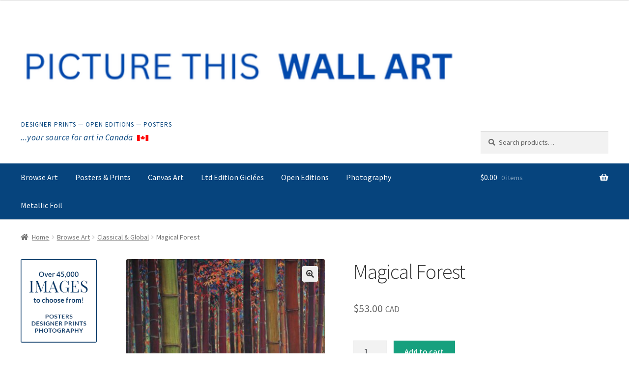

--- FILE ---
content_type: text/html; charset=utf-8
request_url: https://www.google.com/recaptcha/enterprise/anchor?ar=1&k=6Le8430cAAAAAPgNHWMUFszM2s4eLyuwxY2aPalA&co=aHR0cHM6Ly9rZWFwLmFwcDo0NDM.&hl=en&v=N67nZn4AqZkNcbeMu4prBgzg&size=invisible&anchor-ms=20000&execute-ms=30000&cb=pla5o0pctu57
body_size: 48825
content:
<!DOCTYPE HTML><html dir="ltr" lang="en"><head><meta http-equiv="Content-Type" content="text/html; charset=UTF-8">
<meta http-equiv="X-UA-Compatible" content="IE=edge">
<title>reCAPTCHA</title>
<style type="text/css">
/* cyrillic-ext */
@font-face {
  font-family: 'Roboto';
  font-style: normal;
  font-weight: 400;
  font-stretch: 100%;
  src: url(//fonts.gstatic.com/s/roboto/v48/KFO7CnqEu92Fr1ME7kSn66aGLdTylUAMa3GUBHMdazTgWw.woff2) format('woff2');
  unicode-range: U+0460-052F, U+1C80-1C8A, U+20B4, U+2DE0-2DFF, U+A640-A69F, U+FE2E-FE2F;
}
/* cyrillic */
@font-face {
  font-family: 'Roboto';
  font-style: normal;
  font-weight: 400;
  font-stretch: 100%;
  src: url(//fonts.gstatic.com/s/roboto/v48/KFO7CnqEu92Fr1ME7kSn66aGLdTylUAMa3iUBHMdazTgWw.woff2) format('woff2');
  unicode-range: U+0301, U+0400-045F, U+0490-0491, U+04B0-04B1, U+2116;
}
/* greek-ext */
@font-face {
  font-family: 'Roboto';
  font-style: normal;
  font-weight: 400;
  font-stretch: 100%;
  src: url(//fonts.gstatic.com/s/roboto/v48/KFO7CnqEu92Fr1ME7kSn66aGLdTylUAMa3CUBHMdazTgWw.woff2) format('woff2');
  unicode-range: U+1F00-1FFF;
}
/* greek */
@font-face {
  font-family: 'Roboto';
  font-style: normal;
  font-weight: 400;
  font-stretch: 100%;
  src: url(//fonts.gstatic.com/s/roboto/v48/KFO7CnqEu92Fr1ME7kSn66aGLdTylUAMa3-UBHMdazTgWw.woff2) format('woff2');
  unicode-range: U+0370-0377, U+037A-037F, U+0384-038A, U+038C, U+038E-03A1, U+03A3-03FF;
}
/* math */
@font-face {
  font-family: 'Roboto';
  font-style: normal;
  font-weight: 400;
  font-stretch: 100%;
  src: url(//fonts.gstatic.com/s/roboto/v48/KFO7CnqEu92Fr1ME7kSn66aGLdTylUAMawCUBHMdazTgWw.woff2) format('woff2');
  unicode-range: U+0302-0303, U+0305, U+0307-0308, U+0310, U+0312, U+0315, U+031A, U+0326-0327, U+032C, U+032F-0330, U+0332-0333, U+0338, U+033A, U+0346, U+034D, U+0391-03A1, U+03A3-03A9, U+03B1-03C9, U+03D1, U+03D5-03D6, U+03F0-03F1, U+03F4-03F5, U+2016-2017, U+2034-2038, U+203C, U+2040, U+2043, U+2047, U+2050, U+2057, U+205F, U+2070-2071, U+2074-208E, U+2090-209C, U+20D0-20DC, U+20E1, U+20E5-20EF, U+2100-2112, U+2114-2115, U+2117-2121, U+2123-214F, U+2190, U+2192, U+2194-21AE, U+21B0-21E5, U+21F1-21F2, U+21F4-2211, U+2213-2214, U+2216-22FF, U+2308-230B, U+2310, U+2319, U+231C-2321, U+2336-237A, U+237C, U+2395, U+239B-23B7, U+23D0, U+23DC-23E1, U+2474-2475, U+25AF, U+25B3, U+25B7, U+25BD, U+25C1, U+25CA, U+25CC, U+25FB, U+266D-266F, U+27C0-27FF, U+2900-2AFF, U+2B0E-2B11, U+2B30-2B4C, U+2BFE, U+3030, U+FF5B, U+FF5D, U+1D400-1D7FF, U+1EE00-1EEFF;
}
/* symbols */
@font-face {
  font-family: 'Roboto';
  font-style: normal;
  font-weight: 400;
  font-stretch: 100%;
  src: url(//fonts.gstatic.com/s/roboto/v48/KFO7CnqEu92Fr1ME7kSn66aGLdTylUAMaxKUBHMdazTgWw.woff2) format('woff2');
  unicode-range: U+0001-000C, U+000E-001F, U+007F-009F, U+20DD-20E0, U+20E2-20E4, U+2150-218F, U+2190, U+2192, U+2194-2199, U+21AF, U+21E6-21F0, U+21F3, U+2218-2219, U+2299, U+22C4-22C6, U+2300-243F, U+2440-244A, U+2460-24FF, U+25A0-27BF, U+2800-28FF, U+2921-2922, U+2981, U+29BF, U+29EB, U+2B00-2BFF, U+4DC0-4DFF, U+FFF9-FFFB, U+10140-1018E, U+10190-1019C, U+101A0, U+101D0-101FD, U+102E0-102FB, U+10E60-10E7E, U+1D2C0-1D2D3, U+1D2E0-1D37F, U+1F000-1F0FF, U+1F100-1F1AD, U+1F1E6-1F1FF, U+1F30D-1F30F, U+1F315, U+1F31C, U+1F31E, U+1F320-1F32C, U+1F336, U+1F378, U+1F37D, U+1F382, U+1F393-1F39F, U+1F3A7-1F3A8, U+1F3AC-1F3AF, U+1F3C2, U+1F3C4-1F3C6, U+1F3CA-1F3CE, U+1F3D4-1F3E0, U+1F3ED, U+1F3F1-1F3F3, U+1F3F5-1F3F7, U+1F408, U+1F415, U+1F41F, U+1F426, U+1F43F, U+1F441-1F442, U+1F444, U+1F446-1F449, U+1F44C-1F44E, U+1F453, U+1F46A, U+1F47D, U+1F4A3, U+1F4B0, U+1F4B3, U+1F4B9, U+1F4BB, U+1F4BF, U+1F4C8-1F4CB, U+1F4D6, U+1F4DA, U+1F4DF, U+1F4E3-1F4E6, U+1F4EA-1F4ED, U+1F4F7, U+1F4F9-1F4FB, U+1F4FD-1F4FE, U+1F503, U+1F507-1F50B, U+1F50D, U+1F512-1F513, U+1F53E-1F54A, U+1F54F-1F5FA, U+1F610, U+1F650-1F67F, U+1F687, U+1F68D, U+1F691, U+1F694, U+1F698, U+1F6AD, U+1F6B2, U+1F6B9-1F6BA, U+1F6BC, U+1F6C6-1F6CF, U+1F6D3-1F6D7, U+1F6E0-1F6EA, U+1F6F0-1F6F3, U+1F6F7-1F6FC, U+1F700-1F7FF, U+1F800-1F80B, U+1F810-1F847, U+1F850-1F859, U+1F860-1F887, U+1F890-1F8AD, U+1F8B0-1F8BB, U+1F8C0-1F8C1, U+1F900-1F90B, U+1F93B, U+1F946, U+1F984, U+1F996, U+1F9E9, U+1FA00-1FA6F, U+1FA70-1FA7C, U+1FA80-1FA89, U+1FA8F-1FAC6, U+1FACE-1FADC, U+1FADF-1FAE9, U+1FAF0-1FAF8, U+1FB00-1FBFF;
}
/* vietnamese */
@font-face {
  font-family: 'Roboto';
  font-style: normal;
  font-weight: 400;
  font-stretch: 100%;
  src: url(//fonts.gstatic.com/s/roboto/v48/KFO7CnqEu92Fr1ME7kSn66aGLdTylUAMa3OUBHMdazTgWw.woff2) format('woff2');
  unicode-range: U+0102-0103, U+0110-0111, U+0128-0129, U+0168-0169, U+01A0-01A1, U+01AF-01B0, U+0300-0301, U+0303-0304, U+0308-0309, U+0323, U+0329, U+1EA0-1EF9, U+20AB;
}
/* latin-ext */
@font-face {
  font-family: 'Roboto';
  font-style: normal;
  font-weight: 400;
  font-stretch: 100%;
  src: url(//fonts.gstatic.com/s/roboto/v48/KFO7CnqEu92Fr1ME7kSn66aGLdTylUAMa3KUBHMdazTgWw.woff2) format('woff2');
  unicode-range: U+0100-02BA, U+02BD-02C5, U+02C7-02CC, U+02CE-02D7, U+02DD-02FF, U+0304, U+0308, U+0329, U+1D00-1DBF, U+1E00-1E9F, U+1EF2-1EFF, U+2020, U+20A0-20AB, U+20AD-20C0, U+2113, U+2C60-2C7F, U+A720-A7FF;
}
/* latin */
@font-face {
  font-family: 'Roboto';
  font-style: normal;
  font-weight: 400;
  font-stretch: 100%;
  src: url(//fonts.gstatic.com/s/roboto/v48/KFO7CnqEu92Fr1ME7kSn66aGLdTylUAMa3yUBHMdazQ.woff2) format('woff2');
  unicode-range: U+0000-00FF, U+0131, U+0152-0153, U+02BB-02BC, U+02C6, U+02DA, U+02DC, U+0304, U+0308, U+0329, U+2000-206F, U+20AC, U+2122, U+2191, U+2193, U+2212, U+2215, U+FEFF, U+FFFD;
}
/* cyrillic-ext */
@font-face {
  font-family: 'Roboto';
  font-style: normal;
  font-weight: 500;
  font-stretch: 100%;
  src: url(//fonts.gstatic.com/s/roboto/v48/KFO7CnqEu92Fr1ME7kSn66aGLdTylUAMa3GUBHMdazTgWw.woff2) format('woff2');
  unicode-range: U+0460-052F, U+1C80-1C8A, U+20B4, U+2DE0-2DFF, U+A640-A69F, U+FE2E-FE2F;
}
/* cyrillic */
@font-face {
  font-family: 'Roboto';
  font-style: normal;
  font-weight: 500;
  font-stretch: 100%;
  src: url(//fonts.gstatic.com/s/roboto/v48/KFO7CnqEu92Fr1ME7kSn66aGLdTylUAMa3iUBHMdazTgWw.woff2) format('woff2');
  unicode-range: U+0301, U+0400-045F, U+0490-0491, U+04B0-04B1, U+2116;
}
/* greek-ext */
@font-face {
  font-family: 'Roboto';
  font-style: normal;
  font-weight: 500;
  font-stretch: 100%;
  src: url(//fonts.gstatic.com/s/roboto/v48/KFO7CnqEu92Fr1ME7kSn66aGLdTylUAMa3CUBHMdazTgWw.woff2) format('woff2');
  unicode-range: U+1F00-1FFF;
}
/* greek */
@font-face {
  font-family: 'Roboto';
  font-style: normal;
  font-weight: 500;
  font-stretch: 100%;
  src: url(//fonts.gstatic.com/s/roboto/v48/KFO7CnqEu92Fr1ME7kSn66aGLdTylUAMa3-UBHMdazTgWw.woff2) format('woff2');
  unicode-range: U+0370-0377, U+037A-037F, U+0384-038A, U+038C, U+038E-03A1, U+03A3-03FF;
}
/* math */
@font-face {
  font-family: 'Roboto';
  font-style: normal;
  font-weight: 500;
  font-stretch: 100%;
  src: url(//fonts.gstatic.com/s/roboto/v48/KFO7CnqEu92Fr1ME7kSn66aGLdTylUAMawCUBHMdazTgWw.woff2) format('woff2');
  unicode-range: U+0302-0303, U+0305, U+0307-0308, U+0310, U+0312, U+0315, U+031A, U+0326-0327, U+032C, U+032F-0330, U+0332-0333, U+0338, U+033A, U+0346, U+034D, U+0391-03A1, U+03A3-03A9, U+03B1-03C9, U+03D1, U+03D5-03D6, U+03F0-03F1, U+03F4-03F5, U+2016-2017, U+2034-2038, U+203C, U+2040, U+2043, U+2047, U+2050, U+2057, U+205F, U+2070-2071, U+2074-208E, U+2090-209C, U+20D0-20DC, U+20E1, U+20E5-20EF, U+2100-2112, U+2114-2115, U+2117-2121, U+2123-214F, U+2190, U+2192, U+2194-21AE, U+21B0-21E5, U+21F1-21F2, U+21F4-2211, U+2213-2214, U+2216-22FF, U+2308-230B, U+2310, U+2319, U+231C-2321, U+2336-237A, U+237C, U+2395, U+239B-23B7, U+23D0, U+23DC-23E1, U+2474-2475, U+25AF, U+25B3, U+25B7, U+25BD, U+25C1, U+25CA, U+25CC, U+25FB, U+266D-266F, U+27C0-27FF, U+2900-2AFF, U+2B0E-2B11, U+2B30-2B4C, U+2BFE, U+3030, U+FF5B, U+FF5D, U+1D400-1D7FF, U+1EE00-1EEFF;
}
/* symbols */
@font-face {
  font-family: 'Roboto';
  font-style: normal;
  font-weight: 500;
  font-stretch: 100%;
  src: url(//fonts.gstatic.com/s/roboto/v48/KFO7CnqEu92Fr1ME7kSn66aGLdTylUAMaxKUBHMdazTgWw.woff2) format('woff2');
  unicode-range: U+0001-000C, U+000E-001F, U+007F-009F, U+20DD-20E0, U+20E2-20E4, U+2150-218F, U+2190, U+2192, U+2194-2199, U+21AF, U+21E6-21F0, U+21F3, U+2218-2219, U+2299, U+22C4-22C6, U+2300-243F, U+2440-244A, U+2460-24FF, U+25A0-27BF, U+2800-28FF, U+2921-2922, U+2981, U+29BF, U+29EB, U+2B00-2BFF, U+4DC0-4DFF, U+FFF9-FFFB, U+10140-1018E, U+10190-1019C, U+101A0, U+101D0-101FD, U+102E0-102FB, U+10E60-10E7E, U+1D2C0-1D2D3, U+1D2E0-1D37F, U+1F000-1F0FF, U+1F100-1F1AD, U+1F1E6-1F1FF, U+1F30D-1F30F, U+1F315, U+1F31C, U+1F31E, U+1F320-1F32C, U+1F336, U+1F378, U+1F37D, U+1F382, U+1F393-1F39F, U+1F3A7-1F3A8, U+1F3AC-1F3AF, U+1F3C2, U+1F3C4-1F3C6, U+1F3CA-1F3CE, U+1F3D4-1F3E0, U+1F3ED, U+1F3F1-1F3F3, U+1F3F5-1F3F7, U+1F408, U+1F415, U+1F41F, U+1F426, U+1F43F, U+1F441-1F442, U+1F444, U+1F446-1F449, U+1F44C-1F44E, U+1F453, U+1F46A, U+1F47D, U+1F4A3, U+1F4B0, U+1F4B3, U+1F4B9, U+1F4BB, U+1F4BF, U+1F4C8-1F4CB, U+1F4D6, U+1F4DA, U+1F4DF, U+1F4E3-1F4E6, U+1F4EA-1F4ED, U+1F4F7, U+1F4F9-1F4FB, U+1F4FD-1F4FE, U+1F503, U+1F507-1F50B, U+1F50D, U+1F512-1F513, U+1F53E-1F54A, U+1F54F-1F5FA, U+1F610, U+1F650-1F67F, U+1F687, U+1F68D, U+1F691, U+1F694, U+1F698, U+1F6AD, U+1F6B2, U+1F6B9-1F6BA, U+1F6BC, U+1F6C6-1F6CF, U+1F6D3-1F6D7, U+1F6E0-1F6EA, U+1F6F0-1F6F3, U+1F6F7-1F6FC, U+1F700-1F7FF, U+1F800-1F80B, U+1F810-1F847, U+1F850-1F859, U+1F860-1F887, U+1F890-1F8AD, U+1F8B0-1F8BB, U+1F8C0-1F8C1, U+1F900-1F90B, U+1F93B, U+1F946, U+1F984, U+1F996, U+1F9E9, U+1FA00-1FA6F, U+1FA70-1FA7C, U+1FA80-1FA89, U+1FA8F-1FAC6, U+1FACE-1FADC, U+1FADF-1FAE9, U+1FAF0-1FAF8, U+1FB00-1FBFF;
}
/* vietnamese */
@font-face {
  font-family: 'Roboto';
  font-style: normal;
  font-weight: 500;
  font-stretch: 100%;
  src: url(//fonts.gstatic.com/s/roboto/v48/KFO7CnqEu92Fr1ME7kSn66aGLdTylUAMa3OUBHMdazTgWw.woff2) format('woff2');
  unicode-range: U+0102-0103, U+0110-0111, U+0128-0129, U+0168-0169, U+01A0-01A1, U+01AF-01B0, U+0300-0301, U+0303-0304, U+0308-0309, U+0323, U+0329, U+1EA0-1EF9, U+20AB;
}
/* latin-ext */
@font-face {
  font-family: 'Roboto';
  font-style: normal;
  font-weight: 500;
  font-stretch: 100%;
  src: url(//fonts.gstatic.com/s/roboto/v48/KFO7CnqEu92Fr1ME7kSn66aGLdTylUAMa3KUBHMdazTgWw.woff2) format('woff2');
  unicode-range: U+0100-02BA, U+02BD-02C5, U+02C7-02CC, U+02CE-02D7, U+02DD-02FF, U+0304, U+0308, U+0329, U+1D00-1DBF, U+1E00-1E9F, U+1EF2-1EFF, U+2020, U+20A0-20AB, U+20AD-20C0, U+2113, U+2C60-2C7F, U+A720-A7FF;
}
/* latin */
@font-face {
  font-family: 'Roboto';
  font-style: normal;
  font-weight: 500;
  font-stretch: 100%;
  src: url(//fonts.gstatic.com/s/roboto/v48/KFO7CnqEu92Fr1ME7kSn66aGLdTylUAMa3yUBHMdazQ.woff2) format('woff2');
  unicode-range: U+0000-00FF, U+0131, U+0152-0153, U+02BB-02BC, U+02C6, U+02DA, U+02DC, U+0304, U+0308, U+0329, U+2000-206F, U+20AC, U+2122, U+2191, U+2193, U+2212, U+2215, U+FEFF, U+FFFD;
}
/* cyrillic-ext */
@font-face {
  font-family: 'Roboto';
  font-style: normal;
  font-weight: 900;
  font-stretch: 100%;
  src: url(//fonts.gstatic.com/s/roboto/v48/KFO7CnqEu92Fr1ME7kSn66aGLdTylUAMa3GUBHMdazTgWw.woff2) format('woff2');
  unicode-range: U+0460-052F, U+1C80-1C8A, U+20B4, U+2DE0-2DFF, U+A640-A69F, U+FE2E-FE2F;
}
/* cyrillic */
@font-face {
  font-family: 'Roboto';
  font-style: normal;
  font-weight: 900;
  font-stretch: 100%;
  src: url(//fonts.gstatic.com/s/roboto/v48/KFO7CnqEu92Fr1ME7kSn66aGLdTylUAMa3iUBHMdazTgWw.woff2) format('woff2');
  unicode-range: U+0301, U+0400-045F, U+0490-0491, U+04B0-04B1, U+2116;
}
/* greek-ext */
@font-face {
  font-family: 'Roboto';
  font-style: normal;
  font-weight: 900;
  font-stretch: 100%;
  src: url(//fonts.gstatic.com/s/roboto/v48/KFO7CnqEu92Fr1ME7kSn66aGLdTylUAMa3CUBHMdazTgWw.woff2) format('woff2');
  unicode-range: U+1F00-1FFF;
}
/* greek */
@font-face {
  font-family: 'Roboto';
  font-style: normal;
  font-weight: 900;
  font-stretch: 100%;
  src: url(//fonts.gstatic.com/s/roboto/v48/KFO7CnqEu92Fr1ME7kSn66aGLdTylUAMa3-UBHMdazTgWw.woff2) format('woff2');
  unicode-range: U+0370-0377, U+037A-037F, U+0384-038A, U+038C, U+038E-03A1, U+03A3-03FF;
}
/* math */
@font-face {
  font-family: 'Roboto';
  font-style: normal;
  font-weight: 900;
  font-stretch: 100%;
  src: url(//fonts.gstatic.com/s/roboto/v48/KFO7CnqEu92Fr1ME7kSn66aGLdTylUAMawCUBHMdazTgWw.woff2) format('woff2');
  unicode-range: U+0302-0303, U+0305, U+0307-0308, U+0310, U+0312, U+0315, U+031A, U+0326-0327, U+032C, U+032F-0330, U+0332-0333, U+0338, U+033A, U+0346, U+034D, U+0391-03A1, U+03A3-03A9, U+03B1-03C9, U+03D1, U+03D5-03D6, U+03F0-03F1, U+03F4-03F5, U+2016-2017, U+2034-2038, U+203C, U+2040, U+2043, U+2047, U+2050, U+2057, U+205F, U+2070-2071, U+2074-208E, U+2090-209C, U+20D0-20DC, U+20E1, U+20E5-20EF, U+2100-2112, U+2114-2115, U+2117-2121, U+2123-214F, U+2190, U+2192, U+2194-21AE, U+21B0-21E5, U+21F1-21F2, U+21F4-2211, U+2213-2214, U+2216-22FF, U+2308-230B, U+2310, U+2319, U+231C-2321, U+2336-237A, U+237C, U+2395, U+239B-23B7, U+23D0, U+23DC-23E1, U+2474-2475, U+25AF, U+25B3, U+25B7, U+25BD, U+25C1, U+25CA, U+25CC, U+25FB, U+266D-266F, U+27C0-27FF, U+2900-2AFF, U+2B0E-2B11, U+2B30-2B4C, U+2BFE, U+3030, U+FF5B, U+FF5D, U+1D400-1D7FF, U+1EE00-1EEFF;
}
/* symbols */
@font-face {
  font-family: 'Roboto';
  font-style: normal;
  font-weight: 900;
  font-stretch: 100%;
  src: url(//fonts.gstatic.com/s/roboto/v48/KFO7CnqEu92Fr1ME7kSn66aGLdTylUAMaxKUBHMdazTgWw.woff2) format('woff2');
  unicode-range: U+0001-000C, U+000E-001F, U+007F-009F, U+20DD-20E0, U+20E2-20E4, U+2150-218F, U+2190, U+2192, U+2194-2199, U+21AF, U+21E6-21F0, U+21F3, U+2218-2219, U+2299, U+22C4-22C6, U+2300-243F, U+2440-244A, U+2460-24FF, U+25A0-27BF, U+2800-28FF, U+2921-2922, U+2981, U+29BF, U+29EB, U+2B00-2BFF, U+4DC0-4DFF, U+FFF9-FFFB, U+10140-1018E, U+10190-1019C, U+101A0, U+101D0-101FD, U+102E0-102FB, U+10E60-10E7E, U+1D2C0-1D2D3, U+1D2E0-1D37F, U+1F000-1F0FF, U+1F100-1F1AD, U+1F1E6-1F1FF, U+1F30D-1F30F, U+1F315, U+1F31C, U+1F31E, U+1F320-1F32C, U+1F336, U+1F378, U+1F37D, U+1F382, U+1F393-1F39F, U+1F3A7-1F3A8, U+1F3AC-1F3AF, U+1F3C2, U+1F3C4-1F3C6, U+1F3CA-1F3CE, U+1F3D4-1F3E0, U+1F3ED, U+1F3F1-1F3F3, U+1F3F5-1F3F7, U+1F408, U+1F415, U+1F41F, U+1F426, U+1F43F, U+1F441-1F442, U+1F444, U+1F446-1F449, U+1F44C-1F44E, U+1F453, U+1F46A, U+1F47D, U+1F4A3, U+1F4B0, U+1F4B3, U+1F4B9, U+1F4BB, U+1F4BF, U+1F4C8-1F4CB, U+1F4D6, U+1F4DA, U+1F4DF, U+1F4E3-1F4E6, U+1F4EA-1F4ED, U+1F4F7, U+1F4F9-1F4FB, U+1F4FD-1F4FE, U+1F503, U+1F507-1F50B, U+1F50D, U+1F512-1F513, U+1F53E-1F54A, U+1F54F-1F5FA, U+1F610, U+1F650-1F67F, U+1F687, U+1F68D, U+1F691, U+1F694, U+1F698, U+1F6AD, U+1F6B2, U+1F6B9-1F6BA, U+1F6BC, U+1F6C6-1F6CF, U+1F6D3-1F6D7, U+1F6E0-1F6EA, U+1F6F0-1F6F3, U+1F6F7-1F6FC, U+1F700-1F7FF, U+1F800-1F80B, U+1F810-1F847, U+1F850-1F859, U+1F860-1F887, U+1F890-1F8AD, U+1F8B0-1F8BB, U+1F8C0-1F8C1, U+1F900-1F90B, U+1F93B, U+1F946, U+1F984, U+1F996, U+1F9E9, U+1FA00-1FA6F, U+1FA70-1FA7C, U+1FA80-1FA89, U+1FA8F-1FAC6, U+1FACE-1FADC, U+1FADF-1FAE9, U+1FAF0-1FAF8, U+1FB00-1FBFF;
}
/* vietnamese */
@font-face {
  font-family: 'Roboto';
  font-style: normal;
  font-weight: 900;
  font-stretch: 100%;
  src: url(//fonts.gstatic.com/s/roboto/v48/KFO7CnqEu92Fr1ME7kSn66aGLdTylUAMa3OUBHMdazTgWw.woff2) format('woff2');
  unicode-range: U+0102-0103, U+0110-0111, U+0128-0129, U+0168-0169, U+01A0-01A1, U+01AF-01B0, U+0300-0301, U+0303-0304, U+0308-0309, U+0323, U+0329, U+1EA0-1EF9, U+20AB;
}
/* latin-ext */
@font-face {
  font-family: 'Roboto';
  font-style: normal;
  font-weight: 900;
  font-stretch: 100%;
  src: url(//fonts.gstatic.com/s/roboto/v48/KFO7CnqEu92Fr1ME7kSn66aGLdTylUAMa3KUBHMdazTgWw.woff2) format('woff2');
  unicode-range: U+0100-02BA, U+02BD-02C5, U+02C7-02CC, U+02CE-02D7, U+02DD-02FF, U+0304, U+0308, U+0329, U+1D00-1DBF, U+1E00-1E9F, U+1EF2-1EFF, U+2020, U+20A0-20AB, U+20AD-20C0, U+2113, U+2C60-2C7F, U+A720-A7FF;
}
/* latin */
@font-face {
  font-family: 'Roboto';
  font-style: normal;
  font-weight: 900;
  font-stretch: 100%;
  src: url(//fonts.gstatic.com/s/roboto/v48/KFO7CnqEu92Fr1ME7kSn66aGLdTylUAMa3yUBHMdazQ.woff2) format('woff2');
  unicode-range: U+0000-00FF, U+0131, U+0152-0153, U+02BB-02BC, U+02C6, U+02DA, U+02DC, U+0304, U+0308, U+0329, U+2000-206F, U+20AC, U+2122, U+2191, U+2193, U+2212, U+2215, U+FEFF, U+FFFD;
}

</style>
<link rel="stylesheet" type="text/css" href="https://www.gstatic.com/recaptcha/releases/N67nZn4AqZkNcbeMu4prBgzg/styles__ltr.css">
<script nonce="hii2ZXJ8CqVCPqCCWA2yHw" type="text/javascript">window['__recaptcha_api'] = 'https://www.google.com/recaptcha/enterprise/';</script>
<script type="text/javascript" src="https://www.gstatic.com/recaptcha/releases/N67nZn4AqZkNcbeMu4prBgzg/recaptcha__en.js" nonce="hii2ZXJ8CqVCPqCCWA2yHw">
      
    </script></head>
<body><div id="rc-anchor-alert" class="rc-anchor-alert"></div>
<input type="hidden" id="recaptcha-token" value="[base64]">
<script type="text/javascript" nonce="hii2ZXJ8CqVCPqCCWA2yHw">
      recaptcha.anchor.Main.init("[\x22ainput\x22,[\x22bgdata\x22,\x22\x22,\[base64]/[base64]/MjU1Ong/[base64]/[base64]/[base64]/[base64]/[base64]/[base64]/[base64]/[base64]/[base64]/[base64]/[base64]/[base64]/[base64]/[base64]/[base64]\\u003d\x22,\[base64]\\u003d\x22,\x22YMOcQcOYwq5ISAvDjMKNOMOMFsO/wpHDvMK0wqLDqmPCqFwFMsOSc33DtsKSwr0UwoDCp8K0wrnCtzIBw5gQwpXCglrDixRFByd5LcOOw4jDmsOtGcKBR8OmVMOeShhAUT5DH8K9wpRRXCjDocKawrjCtkAlw7fComhINMKsdCzDicKQw7LDrsO8WTxzD8KAT1HCqQMVw5LCgcKDIMOQw4zDoQ/CugzDr2LDgh7Cu8OMw4fDpcKuw7w9wr7Dh0DDs8KmLj5hw6MOwrzDlsO0wq3Ct8OcwpVowr/DsMK/J27Cl3/Cm2xSD8O9ZMOaBWxeCRbDm1Ipw6c9wpbDp1YCwqkhw4tqIxPDrsKhwrvDs8OQQ8OfEcOKfn/Dvk7ClkTCisKRJEPCt8KGHxQHwoXCs2fClcK1wpPDoQjCkiwQwqxARMO7VEkxwr0sIyrCusKxw79tw6MxYiHDlWJ4wpwPwojDtGXDgMKSw4ZdDQ7DtzbCgcKIEMKXw7BMw7kVH8Otw6XCil/DjwLDocOodMOeREjDsgcmGcORJwAWw5bCqsOxXjXDrcKew6B6XCLDk8KZw6DDi8Oyw65MEm3CuxfCiMKMLCFALcOdA8K0w63CksKsFnIJwp0Jw7/[base64]/DqcOqw6DCniZgw4onw4HCkMOoworCkXVbRyTDiFbDgsK4OsKEDgtdNCgkbMK8wrpvwqXCqU4Pw5dbwpZ3LERdw6owFSfCjHzDlRFjwqlbw5rCpsK7dcKHHRoUwojCo8OUEztqwrgCw71kZzTDk8Ohw4UaTsO5wpnDgABeKcOLwoPDgVVdwodGFcOPYF/CknzCkMO2w4ZTw7nCrMK6wqvChcKWbH7DvcKAwqgZO8OHw5PDl0UDwoMYOB48wpx5w7fDnMO7ZxUmw4Zlw6bDncKUF8Kqw4xyw7MIHcKbwq8gwoXDgjt2OBZhwo0nw5fDgMKDwrPCvVF2wrV5w77DplXDrsOiwqYAQsO8AybChlQjbH/DqsOGPsKhw75bQmbCsRAKWMOJw4rCvMKLw43CusKHwq3CksOjNhzCmMKNbcKywqLCiQZPMMOOw5rCk8KBwp/CokvCqsOrDCZpTMOYG8Kuej5iR8OiOg/CgcK1EgQ/w6BYV2NDwqzCuMOgw4HDqsOvbxRfwpcjwo4Rw6LDgCELwpYowqjCpMOab8KBw77CjHTCvcKtEzMGYMK5w5PCo1cLdz7DnUnDhRN6wqHDssKnSDnDkDptKcOawq7Djn/[base64]/DsQlVOX/CoikgBTHDlcKHw4jDssOpwqTDh8OrwojCj1luw5/Do8Kow7vDvB1HL8O+WhIXexXDmTXDpmXCsMK3SsOVTgJAJMKawp5zTMKCMsOLw64QB8OJwqrDq8Khwq0WSW18c3Mnw4rDtQ0GOMK/fFHClMO3S0vDgz/Cm8Kzw7Epw6TCksO9w7AAKsKMw4EAwoDCi2vCqMOAwowsZ8Ocei3Dq8OLViEQwrhHZUfDjcKZw5TCiMOWw7kKK8O7JCVzwrotwp5qwoXDlX4rbsOcwonDp8K8w5XDgMKdw5LCtj82wrzDksOQw7d7EMKawod/w43DilHCnMKawqbCrGV1w5Nmwr7CoCTCt8K/[base64]/BcKowo95w5JiE2HCiW06wpTDtRhBVAhrw5HDhcKNwp0CIkDDhMORwo0HfCB7w4c0w6dfK8K1aQTCosO7wq7CvTwMDMOnwoYgwqM9dMK9MMO0woxKKEIiGsKRwr7CuAbCkyQBwqFsw4DCqMONw75IVWnClU9Kw6AvwpvDk8K8Tmg/wpfCmUUnKioiw6LDqMKZR8OCw6zDo8OCwo7DncKIwowWwrFhGRB/ZsOQwqvDkxobw7nDhsKzYcKHw7jDjcKmwpzDjMOdwpnDkcKHwo7CozHDmELCm8KcwqV5UsONwrQAGEPDvlYoKRXDl8OhXMK4W8Ohw4TDpQtDdsK3JEDDh8KSd8OewpdFwqhQwo4oH8Kpwoh1d8OvbRliwptow5bDixTDhEcdD3fCvXTDmQthw5Afwp/[base64]/PjrCs0DDpG/Dv8OESUo4w6jChsOzVkjDoFE+wo7ClsKrwqPCtX06w6UJXyrCtMK5wp5Vwro2wqYWwrfDhxvCpMOWXgzDmGkCNG/DlMOpw5HCpsKAZHdgw5TDsMOdwp56w7cxw6V1ER3DtmrDosKuwrPClcKYw64dwq3CvnTCqhNOw4rCm8KXZ15jw4NCw5XCtHkBKcKeDsOXV8OLE8O2wr/CqSPDi8OTw5LDm20+D8KkDMOxE0HDvidXOMKIVsOhw6bDq1AtBR/Dr8Orw7HDp8KDwoEJeDbDryPCunU9En1jw5l2G8Oww6rDqsKawpHCncOLw7jDrsK1KcKww5UaMcK7fBQbFkDCoMOOw798woUFwrYKYcO3wofDngFfwrg/[base64]/Dj8O2w6l6w5jDiMO/[base64]/DpwXCt3tQDw9owpbDuB5rwrnDnsOmwo/CpyE+aMKiw7EIwrDCkcO8SsOKaAfCkD3CmU/CtDgKw7FNwqHDrGROfMOKSsKrb8KCw79WOT5WFh3Dk8ONWmYzwq3Cr0DDvDvCrsOUZ8ODw5M2wqxrwqAJw73Dmg/CqAVcZSEuZnvChjLDsjXCoD92OcKSwqNfw5zCi2zCrcK0w6bDpcKSMxfCqsK5wph7w7fCh8Kuw6wDX8KRA8O+w6TDp8Ktw4hNw4lCP8Ktw7nDncOXLMKWwqw4PsK8w4h6aSfCsjnDpcO1M8OVRsO6w6/DkgZWAcO6VcOVw75Fw4JPwrZWw7d/BsO/UFTCmlFZw4o0DFtPV0/DjsKswoYLYMO7w6TDg8O0w69fVRkLNcOEw4J7w58fDwUfBWbCv8KDXlrDk8Omw4QpIxrDrMKNwoHCjG3DuQfDqMKabjXDth88KUnCqMORw4PCj8KjS8OQDU1SwqYjw7vClsOQwrTDmjIeeyF/AQl4w7V1woIXw7ABWsKiwqRMwpQCwqLCkMO4DMK4HWw8eQLCjcO1w4UGU8KWwpgPHcK8wpt7WsOADMOkYMOxE8K9wqPDoy/DqsKKUT1xfMOVwph0wrjCvWhNW8OPwpQ3OhHCry4mMjQVXjzDtcKiw73CrHHCrMKzw7szw70gwosuFcOxwr98w4Ifw4TDpkZFOcKJw5wfw7EMwpvCtAsYaGHCu8OefAE3w5TCisO4woTCuHHDhsOaGkcaGGsJwrpmwr7CuQ3Ct18/[base64]/DlsKCN8O/wpTCvwIvwqQgw6FXwprDlTjDn8KMQcOzW8KwX8OoKcOgOcOcw5fCoirDusK5wobClH/CrA3ChznCghbDn8Otw5QvGMK8GMKlDMK5w6hrw6dBwrsKw6Nqw5sGwoc1GSF0IcKZwoUzw7rCtykeGyAfw4HDvERnw40Bw4Icwp3CrsOEw5LCu3F8w5Y/PcKuIMOSTsKiesKySGvCtyB/[base64]/[base64]/CmMOUw7hWdMOvf1PCtMO6wr/DmcO3woLCjBTCo18ZUFA2wqDDrMOJFcKOSE1TK8OXw7l9w5zCg8OgwoTDscKBwo/[base64]/fsOVQ8Oiw6gbR0RlcgFdwrXCucO+c1UhPjLDg8K+w7klw5rDvwQzw7ozQwsYX8KkwoMrN8KXCXhIwr/DssKwwqEJw4Qlw68uD8OOw73CgcO8GcOLZmlswr3DvMKtw6zDv13DpBPDmsKfbMKLHVs/w6HCucK5wqMoNl94wrPDplbCrMOXdMK9wqtgdhPDrBDCnE5qwopsLBNdw6R/wqXDn8KDGEzCkVbCrcONTgfChQfDjcK7wrUowoPDucK3DnrCshFrDA/Dg8OcwpLDqcO6woJlfcOEesK/wqo7GBA4IsOswoQEwoVIC2xnWShJJcKkw5wYZRc9VHLChsOXIcOswpLDqU3Du8KdYzrCsk7Cv3FaUsOOw6AKwqjCnMKWwp9vw6dRw7M7Gl4nMU9WPBPCmsKkbsKddgI5S8OQwro/XcORw519T8KgGiIMwqFRC8Odw5bCnsKsRAFnw4lWw4vCpgvDt8Kfw4N6YhvCucKzw7fCnS1rLcKIwq7Dl0vCkcKBw5MHw6tTJQnCn8K4w5PDpFPCmcKCTsOUExZQwonCiyMQTBkZwpFwwo/CiMOywqXDgMOnw7fDjG/Ch8Knw5Yaw54Sw6NLGcOuw43Cul7Dvy3ClgUHKcKnK8K2BksmwoYxW8OIw44DwoVGesK6w5kfw6pUYMK9w6p3EMKvCMOswrJNw68mYcKHwoFgYk0tKE4Fw6oOJQzDhk1bwqbDux/Dk8KcIz7CvcKSwq3Du8OrwpRKw5p3OGAjGjdEDMOnw6QZH1YRw6d9WsKrw43Dv8OodhvDhMKZw61lAgDCtkBpwpxiwqtDMsKfwoHCqxkPA8Opw5gqwpjDsQ3CjcOGNcKFBsOMJVbCoj/DpsOOwq/[base64]/Dqz7CosKzw4JWwo1wwq3ColXCv0sXUVY8OcOhw6fCu8Oywohre2gIw78zIALDp3VBdGQ8w7RCw4kmIcKoIsKoPGfCscKINcOKH8KrOnjDgXBkMgI/wolSwqwzAlg5Mk4dw7/Cv8KGHsOmw7LDo8OXXcKCwrLCnxIAe8KiwrspwpJIbFfDvX3ClsKGwqrCrsK0wpTDvU1Dw7XDnGBqw5YwXX1NdcKodsOVCsOCwq3Cn8KGwrrCpMKgB3sSw71xCMOvwpjCnHQ5SsOAVcOlA8O/wpXCjcK3w4LDsXo/YcKZGcKeaWAiwqnCncOoA8OiQMKLYHUww4XCmAgjAiYwwprCmT/CosKAw7PDnVbCksKRPXzCgsO/FMO5woHCtUlFZ8KMLMOnVMKUOMOLw7rClnvCqMKuXyY+woR2WMOGO2xAAsK7fcOTw5LDi8KAwpDCpsOaAcK6XTJBwrvCvMKFwqs/woHCoijDkcO9wrHCmgrDii7Djw8Iw53CtRZEw4XCjU/DqHhnw7TDmDLCmMKLZkfCrsKkwotNJcOqPDs/QcKtwrV4wo7Dj8K3w6DDkhoRL8Knw7TDu8K5w78mwr4/[base64]/[base64]/w5dyeMOjeGdaewVcZGpsw4LDojcCw6nCqX3Dl8OMw5wFw7rDri0zCUPCu3EdNBbCmWw0w4wxWTPCvcOxwoPCuzRmw49lw7nDucOewo3CsmfCs8OwwrkdwpLCj8O/[base64]/w7Fxa8KSw7dLO8O2w55KMBDCnUTCpgDDgsKTUMOSwqDDkTQmwpcWw5QpwopDw7Udw79nwqRUwpfCph3DiB7CvRrCuHZzwrlfa8KbwrJkdThuOQguw5B/wopAwrLCnWRMbsO+XMOuX8OXw47DsFZhNsOZwovCuMK2w4rCtsK/w7nDoWUawr8eCkzCucK4w6pLKcKAQmFRwqZ6TsOww47CmDkQwqbCoDnDjcObw7UMETLDnMKnwoI7WS/CjsOLCsOpa8Ouw4E5wrQWASjDtcOLCMOVPsOnEmHCt1A4w7rCvsObHx/CtG7CliVrw4zCm2s9K8Oje8O3w6HCkX4CwpLDkgfDjUvCu3/DlW/CvirDr8KVwpMjdcK+UFnCrx3CkcOhb8OTcVrDkx3CpCvDsRHDncK8LzAxwr5Uw4nDvMKrw4jCu3rCu8ORwrvCkcK6WyvComjDi8OoIcKmX8OHX8OsXMOSw7HDu8O1w5NGYGXCviPCr8OvZ8KgwoXChsO9NVsHX8OOw6pkVgEiwqw/AjbCqMO0IMK3wqlQcMK7w7IqworDt8OLw6LDocOrwpLCjcKPcm7CrS4hwovCnUbChCDCmcOhNMOKw4ItEMKww7MoacOdw6QuZEQJwotswqHCssO/[base64]/[base64]/w5sfHcOTwpLDiMODeE3Dp1fDgsK2NMKqw5EswqzDq8Khw7zCncOuVmrDqMO8ECzDmcKmw4TCgcKZQm7Cn8KqccK6w6sMwqXCmsKbbzDCjkBSYcK0wrvCpjzCmWFkanzDpsOkRWTDo3XCi8OtVyo8EUDDlh3CisKIJxjDqE/DhMODTsOVw7I/w5rDp8OcwqhQw6vDlyVjwr3CkDjDt0fDqcKLwpwMTAjCpMK4w7rCgAzDtcKiCsOcw4odI8OaRUrCvMKIw47DuUPDmXd7wp59ISk8a1Y0woYaw5XCtGNaBcK6w5pnLcKjw67ClcKpwp/DswJGwqkqw7c9w6pVUBzDuykLPcKOwrfDhRHDsQF/KGPDu8OkGMOuwpzDjTLCjFZWwoY9wqbCmivDlCDCn8OVKsOcw4k4ZG7DjsOkU8KxMcK7T8OGD8KpM8KBwr7Cm0FFwpZwT0ohw5Newpwfa0glBsK+LsOow5fDg8K5LU/Cug9JYmPDhxfCr3fDvsKFZMOLSEbDnF4Zb8Kfw4rDhMKRw6EuClV7wo0xeSXCjDJpwopqw7h9wqjCqXDDiMONwoXDqFPDuFBLwobDjsKKXsOvEX7DmsKLw7xnwqjCgG4oacKmQsK1wok8wq17wrkeXMK2FR1MwrvCuMKkwrfCiHHCqMOlwp1/w6phaFklw70NMktXIMKywp7DnhnCpcO3BsOVwpl6wqnCgxdFwqnDuMKRwpJcCsOvQsK3woxbw7LDgcKKJcKlMUwuw5EowpnCs8KvOsOWwrfDmMK9wpHCiVRbCMKUwpZBX3tYwpjCrz3DuSfDvsOibBvCoR7CssO8AmxTIhU/UsOdw7RBw6EnCTPDlTVKwo/ChHlVw7XDoWrDqMKSWl9awroRLyskwpwzWcKhUMOEw6pKFcKSOgnCsU1jPR7DjMKVIsKVUnIzFAbDrcOzOl/Dt1LChXjDkEAJwr3DhcOBVMO8w4zDucOMw6vDkmwZw4bCkQLDpyrDhS12w54/w5DDqMOfwpXDl8KaZ8KGw5TDtsOhwqDDj3FgLDXCrcKPR8OxwqlFZlZ/w7VRJ3TDpsOgw5zDmcOPEXjCkCPDukDCpsO5wqwkbzXDgsOnw5l1w7/CkG8ILsKbw680MzPDoHtmwpvDosOEHcKuEsKawpY5bMKzw6fDg8O/wqFjVsKTwpPDhwZKU8Kewp/Cl1LDhsKVVn5sSMOeM8K4w4Z0CsKBwqQGd0EWw6QFwrwjw77CqwfDi8KjLCcAw5JAw6orwplCw4J9M8O3UMKeesKCwqwew5pkwrHDpl5cwrRZw4/CrBnCvjAlbjVvwph/a8KIw6PCmMOKw5TCvcKJw403w59Ow6Ipw54iw5/Cj1vCmsKbKMKoV2hvbcKdwpdgWcOuLyVEbsOiMBjChT4hwo11bsKMBGXClynCgcKmOcOKw6/Dul7Dji/[base64]/[base64]/CpMOTw4YPw7nCu3ZABMKPScKUwqdLKgLCoWEDwr4FKsO2w6FHG1/[base64]/CtcKOwq9zcMOLdghnIwIifsOVSFUsfMKrZsOqNiQsBcK0woHCqcKwwqXDhMKuY0nCs8KHw4HCuBglw5hhw53DhDfDglfDi8OIw6/Du1AJYzFawqt+fRnDjibDgXJ4f3pTPMKMKMKdwrXCtEAoERTDhsKaw47CnXXDscOGw6bDkBFAw4sfcsODCQIMZ8OGccKiw5jCrRfCsG8tLC/Cv8K2GkN3W1kywpTDn8KSGMOwwp9bw6Q1QHxBUsKtasKJwrHDlcKpM8OWwrExwojDmxjDpMO4w7zCqlBRw5sbw7/Dp8KiJzELBcKYfcK4S8ODw4xLw5cKdCHDlm8ZTMKJwpotwoLDgzDCoEjDmRbCp8OZwqvCtcO9ezM5aMOBw4zDgMO2w5zCn8OCBlrCvG/ChcOvVMKLw7NFwp/[base64]/CqwY3wpEtwpLDk8OTwqPClQ8gWsKKccKTbC95fjXDpjLChcKrwofDlGhuw57Dq8KeGcKNGcKSWMKRwpnCkGPChsOUw7BHw7lFwq/DoCvCjDUVBcOOw7zDpsKTwrI0asO7woTDr8OvczfDjgHCsQjDjk0pVG/DgsOjwq1IJ3zDp3tyOHA6wpYsw5vDuAoxR8K4w7lmWMK5e3wPw5ksdMK7w4gswohcFUpBRsOywpZNWGbDssKwJMOQw6QFJ8OkwosCWmvDkHvCuxjDsizDsy1Dw4oFX8OPwrEWw6kHUl/[base64]/DoArDn8O6wqLDtMKfwofDmcOOw4sRPXDDpWpBw7sBK8Orw6xtTsOLaT5XwqBMwrdcwpzDrj/DrzDDgmXDmmUsXQctGMKVYRzCt8OgwqJYLsOYE8KRw7/Ck2TCq8O0fMOZw6Y+wq4UJg8Aw69LwoYeJcORTsK0TFZHwo/DocOawqDCpMOJKcOUw7vDj8KgaMKWGWvDnBrDoTHCgTDDqcOFwozDjcOKw4XCsRNCeQwbYsKyw4DCgSdtw5phSwvDkjvDgMOgwo/CsQHDmXjDqMKVw7PDtsKDw5PDrQsPSMOCdsOuQDDDqDbCvz7DpsOuGy3CjQZXw7xIw5/CuMK6PFJGwpRgw6XChXjCmlvDvDLDocOlWAjCiG82MXwnw7Ziw6HCgsO0ThdWw4ZmSHc4aHU3HDHDvMKow6zDhA/DoWNyHylGwoPDq2PDnALCosKdWlHDqsO1Ph3CqMKCazsBS2t9WyVKAmTDhzJZwoFJwoAxMMOfAsK9wrDCq0tVI8OKH0bCqsKnwo/CkMOIwq3DkcOrw73DsQPDlcKNbsKYwqZmw67CrU3Dpn3Di1Aow5lqU8OVS3fChsKBw4hFQcKLGkPCoiESw7/Dt8Oua8Ksw4ZMB8OiwrZ/ZMODw6MaM8KAIcOJOSgpwq7CpiLDh8OiBcKBwpXCrMOQwqhqw53CtUbCncOIw7PCggjDuMKXw7BMw7jCkE18w65fXXLDtcK8w77CkiUjJsO/bsKycQBcOh/DhMOEw4bCqcKKwp5two/[base64]/P8OcwrJFWjLDiHQlw5bCgSHDpMO8IcKbBTl3w63Cpgwlwrd9e8OzbUXDsMO6w587w5zChcKieMOFw7IEFMKXCMOhw5kuwp1sw6/[base64]/S8KjKMKyw5wEWmcqKsK2LwDDryV8IsKPwqJGKFg0wr7DjGbDtMKJY8OQwoDDjF/[base64]/CpiALVcOnwrIUwqDCk8KLHQzDnMOWw7NdN3nCvANdwrLDhU/[base64]/[base64]/CpsOjw6s8FD4Mw69lCsKuY8KBw4jCp1nCmzXDjSnClMOcw7bDm8KYVsK3DsOZw4hFwr87CVpna8KdEcOzw4QPZg17LHZ8YsKnDipYaTPDscK1wq8YwpcsKx/DjcOEWsOlV8KCwqDDm8KCTilmw6zCszRXwp1ZKMKGSsKdwprCpX/[base64]/CmiR+w5DDtwNww5XDqDEkTjhtDGfCrMKRAhd/fsKhVjEqwo5+Lio7ZlNsH31mw4jDm8Knw5rDtHLDogxcwpk1w4rCi17CusKBw4IKGwg8IcOCw4nDqEdvwpnCn8KXRl3DqsOnGMKUwoNUwo/DvkYGTBMCeFnDk2RXCMO1wq86w614wq5DwobCkMOLw6xYVwIUPsKsw6JQcMKIWcOkElzDnmoCw7XCtVfDhMK/SF7CosK6wqbDuQdiwrbCu8OADMOSw7jCpWxdFVbCpsKxw5/ClcKMFBFPaTQ/QcK5wpbClMK4w6fCllfDvgvDh8KUw5/[base64]/[base64]/Cgw3ClSh1H8KAwqLCs8Onw47DjcKyw6TDr8OHw67Cr8KGwpVqw5hPU8OGaMKyw6Z/w47Cih9/L0c1O8OaFixGRsKMKxDCtTlmdmgswpvCvMORw7DCqsKGe8OocsKacH9Hw6tFwrHCmA8Zb8KdcHLDh3TDn8KBOWvCvMKBLcOTIBpHNsKzJMOfJXDDoARLwogZw5ALRMOkw7XCv8KcwqfCpsONwo8YwrRmw7vChGHClMOnwqXCjQbDocOJwpYUfcKoFz/CrcOxJcKZVsKgw7bCljHCrMKESsKaW0YywrLDisK1w4o6IsKvw5zCpz7DhsKQMcKpw5tpw63ChsO3wo7CvnY2w6QmwovDucOBHMKKw5LCu8KqEcKEawd3w7tXwolewr/[base64]/[base64]/Cl8Kfw6bDgsK2wofCiB87w6kiw5LDvxzDlMOARHNXBjEbw69IVcOsw41kcFrDlcK+wr/DgWgVF8KJNsKhw6Z5w4N1IMOMJGLCnHMhRcOjwolGw5c+H3VEwpNPZAzCiG/DgsODwp9eTsKkdEHDh8Odw4PCuyfCsMOxw57Ch8O2YcO5L2fCrMKmw7LCkhhafEPCrzPDgGLDt8KQTndPTsKZYcOfFloGDmwyw6QbOjzCiUcsJSZJfMKNVTvCh8Ojw4XDvCQ/[base64]/CtGdGW8KIw5FOX8OvOhs6wpXCt8OmHFtSLMOpLsKlw5HCsR/CiF80PGwgwobDhFvCpnTDoUkuIBBNw6vCmWrDr8Ofw6Mkw5d+R1R1w6gMTWJrb8OEw5M9w406w61AwrfDqcKdw4/[base64]/[base64]/[base64]/DnsO0wpQ4wpcww4QWPMKqdiPDp8KOw7rCjsOZw7Afw7QkODzCqWECW8OIw6zCt2jDqcOuTMORWMKkw5Z+w6nDvwDDiVdDbcKRQcOcAkZBHcKUUcKnwoEFFsOuQHDDrsONw4/CvsK6b3vCpGUeVsKNDXHDksOTw6Upw5pEIRkpR8K8JcKXw4HCg8O1w7HCn8OYw5fCjFzDjcKEw74MFhrDjxLCmcOmL8O4w4jDhCFjw6/DoGtWwo7DvQ3DjAAgX8Olwr0Dw6pMw7jCuMOqw7HCpHB/[base64]/Dr34xwpsbWDIfwrMiw7x0ZibDgX9HR8KAw5cTwp7CuMKoPMOPPsK8w6LCisOVAG1ow6LCkMK1w4xyw6/Csn3ChMOFw6dvwrp9w7zDo8O+w7I+Rz/CpyErwr4ow6/Dt8OCwp0pF20OwqBtw67DqybCmcO6wq04wq4pwqsCT8KNwpDCjGoxwrU1Zksrw6rDnwzCtSh/[base64]/[base64]/DhMKXwrpKPcKVw4vDphNvZ8Ktw5lqwpoSw4Bvw5RwE8KvNsO7WsO7J018SDNXUBvDnRzDtsKGDsOHwo1SUCYjEsKDwrXDoyzCg1hQN8K9w7PCmsOVw6HDssKHCMOlw5LDqj/DoMOmwrfDqGMPPMOMwplswoI1wqBBwqBMwpl7wppCDl9jHMOfbMK0w5Rhf8KMwqbDsMKJw4vDucKYO8KyODjDpcKFGQdCNMOeXmTDtcKBTMO0BSMhCsKVN38gwqvDhxQZV8K/w5B3w6fCkMKtwonCsMKsw6vCpR/Cm3nClsKqKQ4hXCIMwprCkArDtx7Ctn3ClMKZwoU/[base64]/CvyUODkDCuXPCqcKAw6bCl3zDl3c4cgkmEcKOwo5twprCucKGwrXDvnXChAgVwrZHeMKgwr3DgsKFw5jCsjVvwp4dFcKBwq7DncOFT3wjwrwMLsOgWsK4w606R2DDgAQ9wqzCiMOWbWRSe3vClsONLsOzwq7CiMKyB8K+wpoPasONJxPDl1/[base64]/W2XCvEvCtMKoVMOZAsKnwrzCmsOtwrhtM8OBwq9RYFLDlsO6Hg/CvhF/LQTDqsOiw5PDpsO5wrhkwrbCnMKsw5V+w4F+w4ARwozCtA9tw4tpwpQDw54fb8K/VMKAdcKyw7w+AcKowpNQfcOVw7E5wqNIwpAaw5XCkMOgLMOkw7DCqzYTwqxWw7EcYiZlw6HDucKUwqbDuD/CocOOO8KEw6k0K8OnwpZScULDlcOqwqjCqkvCmsKxPcKSwovCvE7CtcKUw79swr/DqGJ+G1EYUcOswoAzwrfCmsKHXsOSwozCvMKdwrnCqcO0KgAwP8OPE8OjS1sCChrDsTZKwoZKT1jDs8O7HMKxCsOewqIcw7TDoWJ5w5fDkMKnQMOudzDDqsO/w6JLKBDDj8K3RTEkw7YuL8Kcw6Atw7bCrT/CpTLChjHDpMOgHcKTwpvDo3vDssKlwp3Dmk9wNMKaLcOzw5bCgnvCrMKIOsKAw5/[base64]/WQw7IggBcBA7V8Kgw47Cj15aW8OTw6AYO8KwXmDCvsOAwr/[base64]/w7MPwpTDlBXCgUjCpzTDlU/Cq0bDpMOvLxwOwpIuw64bPMOCasKOIShUIE3CqD/DjiTDq3bDu0jDvsKpwoRZwpzCo8KwMUHDpi7Ct8K7ICvCjB7Dt8Kvw5caF8KGLmI4w5rDkDnDlgnDgcOwV8OmwpnDpB0bXF/CuCzDj2DCjzJSIDHChMK2wo4Sw4vCv8K6cw7DoxpfNjbDtcKxwp7DtkvDs8OcOSvDvMONJFRTw4odw5DDucOLTXvClcO0OT8TQ8KePAzDh0TDq8OqCWXCvTIsFsKgwqPCmcKZVcONw4/DqlhDwqd1w61nCAfCrcOmNsO1wohQMEN7MCl/eMKABRVMXD7DuWNXBE9GworCqx/Cj8Kfw4/DrMOzw5EcfT7CicKEw6wqRTPDksO5dz9PwqQAV3VDMcOXw5bDjMKsw5oKw5UTRT7CugdTXsKswrFaNMKWw5FEwqZ+bcKTwqY2EgFlw4ZhbsKrw7xKwpPCqsKgB0zDkMKgaiRhw4Vsw7pPdQbCnsO3PnDDmQYuFhIsXisKw4hOfTjDqj3Cq8KoEQpvFsK/FsKXwqY9cFDDi23CgHkww7EFQHLCjsKOwrTCuhHCi8OUesOow6IiD2VpHzvDrxdFwpPDtcOSBhnDvsKEMhBaOsOQw6PDisKbw7DCgBjCmcOALQzCjcKiw5tLwoDCpBXClMOiKMO0wpQZKHZcwqXCnRFCYTXDnTI4QgMWw4gsw4PDpMO3w7AhAyQlFzMnwpDDgR/[base64]/[base64]/[base64]/w6/[base64]/DvcObKsO3w6vDgQMxMsOsw4U5csKnGRtXw4ZHbCvDmsOZacOmw63DqVTDvwoOw4hycsKdw6LChUt9YcOZwoRGVcOOwp9iw4vDjcKwE3fDksKFeH/CsTQHw6NuVcKDRcKmDcKFwpZpw5rCnQ0Iw6AWw6ldw5MxwpgdUcKsZQJdw6Vyw7tNJTXDkcOaw6bCo1AzwqByI8Ofw6nDmcOwVB13wqvCsmLDinjDpMKiZAIjwrDCrHU8w4XCqwMKSkzDtsO+wqUUwonChsKJwpo+wpU/AMOXwobCm0zChsOMwpLCocOowp4fw44ODTDDnQx/[base64]/[base64]/[base64]/CrcKya8KgEsOSX3/[base64]/NsOgHsO/dsOQM8OUw49pw4HCocO0w4LCosObw7LDjcOwYsKow4oiwohJGcKWwrYCwoLDjQ8sQE8Bw4dXwqpKICxbZMOMwrXCo8KlwqXCrA7DhxwRd8KFecOsX8Otw5LCiMOHdhjDvGtOMDTDpcOJCMOzL2geScOoB3DDrcOQCcKUw6fCrcOKG8Kqw67Dq07DkTXCkG/Cv8OXw67DrMKcYG8aGyh/PyHDh8Kdw5nCksOXwq7Dl8KOU8KVNjd0IEo1wpEFSMOFNy7DpsKfwoctw5rCmkVCwpDCp8Kuw4vDkCvDl8K4w6bDocOvw6BFwohlacK4wq/Dj8KnH8KlKcOowpfChcO4JnHCujXDumXCksORw7tTBV8EL8OKwqw5AMKXwrPCnMOoTi/[base64]/[base64]/DmSPDqyIATsKow65Xw6/DogYcwqLCml5zLMK5w45nw6Uaw6Y5TsOAdMKQPMOHXcKWwpxZwpQJw4cuZcObMcK7OcOXw5nDiMKdwp3DnkNOw4nDrRouEcOFDcKQasKNTMOzDAVxR8Otw73Dl8OFwr3DjsKFJ1pbccKSc2JLwqDDlMKEwoHCpMKOPsO/FylWZxQLTWJQdcOaTcKbwqHCpcKXwoEmwoXDq8Olw6VQS8OoQMOxLMO7wocsw6HCsMOEwrPCs8OAwrcSKBHCp1fCgsO/XHjCvMKgw4rDjSPDg2fCp8K4wp9fHcOzXsORw4TCmTTDgUp9wo3DtcOLU8OVw7DCpsOaw7RUMcOfw7LDgsO1B8KpwqBQRsKSXg7Di8Ogw6/CpiBYw5nDkcKJQGvDh3vDscKzwoFuw4gEHMKNw7hUUcOfXx/[base64]/w6LCnGLDgSnCpsO/[base64]/DoHt9SMOnMGfCiMOzD8O6a2AbCsOhw7Eow5MFwqLDozjDlyxcw7oKP1zDn8OowovDq8K0wq5oNQIwwrp1w43DrsKMw5ULwrZnwqvCiXo2w4ZAw7hyw7E8w7duw6DCosKwIGTCmV51wrxTLB55wq/Dm8OQCMKUPn7DqsKle8KawpvDtMKXK8Kqw6jCocOowqpEw6YTaMKKwpQvw7cvA1NXZUgtDsKLWB7DvMK7JsK/b8K0w4JUw5pfZl8wTsO6wpzDjBgvPsKYw5nCpcOCwqnDricywpHCmWsQwoUKw6UFw6/DsMOMwpgVWMKIYlxCXjXCowFSwpBcGA83w6DCvMKnwo3CjFs5wo/DkcOgJHrCg8OGwqHDjMOfwoXCjyvDosKNXMOBA8Kbwq/DtcKcw7rCr8Oww5/DkcOOw4J1aCUMw5PDq0XCr3p0aMKWTMOuwrHCv8O9w6QowrTCjMKaw6glSRpDFTB/wr9Ww5nDm8OCYMK6GAzCjsOWwpLDnsOYf8OWXsOYP8KBesKgRlXDvhnDuA7Dk1DChcOkNA3DkF/[base64]/CpHjDi8OWQMKFFF94w5HDr8O0MlAxQ8KFRBE2wpY8woIlwpQMSsOWOHzCicO+w5k6ScK/ahliw4E6wpvCvT8TfsOYI3HCqMOHGnjCmsOoMDNKwqJOw6FDZMKnw5DDu8OwAMKELi9Bw4jDtcOnw581aMKEwpopw7/DrgB3AcOVeRPCk8KyUTbCkXLChUXDvMK8wpvCl8OuFRDCiMKoI1I4w41+Ajp7w6cmSmbDnhXDrT5zNsOWQsK4w57DtG3DjMO/w43DoknDqXvDklnCoMK3w4lOw5MbAUIKI8KQwqzDryvCosOhwpbCqDhYKUVGUyXDo0gSw7rDqjNswrtALHLCqsKdw4rDosOIdlXCpwvCnMKlNsOQMHg2worDuMOIwo7CnGstJcOecsOcw5/CvFHCqifDhW7ChjDCswN/AsKdDl92FSMcwq1iXsO8w6ktS8KCYTcGcnDDolnCjsO4DS3CqiwxO8KxDU3DksOBN0bDkMOVacOjJQA8w4fDnsO6Kj3DpsKpU2HDsRgew4JswrVPwrcKwpkIwrEOTUnDkGPDi8OcAR42METCmcKxw7Mca13ClcOLSB/DpmzDu8ONNcKbOMKCPsOrw5EbwrvDmW7CoxLDliR8w7/Dr8K1DiBww4AtQcONdMKRwqFLB8KxHH9mGTAdwoczEy3CpgLChcOFLWfDtMOkwq7DrcK+DAIjwqrCvMO3w53Cq3vCmh8DbAE0BcKhBsO5KcOEf8KywoIAwqzCjMOTEcKXZw/DsS0NwrwVV8Kpw5PDoMKgw5Imw5kDQ0DCuyPDny/Dp2rDgjFpwptUMwcLbX1qw5tIBcKQwr7Cs2bCusO3Dm/DoyXCvknCv15NSm83WXMFw7V7ScKccMOgw6Z5SWjDqcO1w6PDgRfClMOtShlhLSvDh8K/wqwOw6YSwrfDsGtnC8KnH8K6UXPDtl4+wobClMOew5sowp9qf8OOw5xpwpo9wpI5dsOsw7nCvcKkW8OvKT/DlS1Cw6vDnUPCsMOOwrQkDsKBw7DChAg3HgbDsDt+NhTDgno1w7zCkMOYw6tqTjAxIcOrwoTCg8OkYMKvw41uwpl1Z8KtwqFURsKyLhciLG9Aw5PCosORwrbCg8ONFBxrwoc8U8KLRRfCk3fDoMKyw40vAy1nwqV4w4cqDMO/a8K5wqg+eXx+bjTCksOkHMOPesOwEcOcw6Y0wrsNw5vCksKDw7JPBE7CscOMw4gfDjHDvcOAw4LDisOsw7x1w6ZoWlvCuDjCizPDlsOpwpXCiFIMbsOhw5TDgVVmKxLCuiY3wpN9CMKKRW5SayjDvGlew69+wpDDplfDhFEQw5VDL3LDrn/Cj8OVwqh5aH/DlcKtwqjCpMKnw484W8OfcTLDlMKMAgB4w40uXQVnQsOBEcOXHGnDjAcmWGPCrUJKw4l1PGfDlsOeE8O7wrPCn3PChMOyw7zCu8KwPAIuwoTCgMKywopLwrgnFsKMS8OhM8OdwpN8woTDukDCl8OSREnChG/Du8O0VR/DjcK1XcORw5LCpsO2wqouwq8FTXDDpcO6CyMKwpnCsgvCr3zDs1U3MTxRwrvDoHY8ND/Dn0jDi8OhUTN8w4pwExNmfcKGXsOkPljCpXfDscO4w7Uqw5xacgJNw6chw4fClQPCsGkDHsOJPnA/wp0Rb8KHNcOhw4TClztQwpV0w4XCmWbCs3DDjsOINkHDsQ3Ctypow5oEBhzDtsK9w44kFsOkwqDDjHbClQ3Dnx9xAMOMdsOBLsOCKy1wHEVsw6YywqTDqhQNJsOSwqjCs8KlwpsPUsOdNsKLwrEzw74lSsKpw73Dgy7DiQPCrcOWRDnCt8K1McKEwq7CsigJQGDDry/CpcOGw5x/O8KLIMK0wrMzw51RcwvDt8OCMcKnDl9Zwr7Dgn9bw7ZUYWXCjzxCw7tgwptCw5taajjDny7CicOuwqDCmsOuw6DCtkDCpMOIwpNfw7N0w5JvWcKSZMODc8KYKzrCtMO/wojDryzCtsK/w5kxw47CtFLDhsKRwrnDu8OnwoXCmcK4bcKgKsOSW3R3wqwqw4EvEnTChUrDmX7Cm8O7w4BAT8KtUWgMw5IpL8OxQxc+w5fDmsKLwqPDmsOPw60JWMK6wp3DnzjCk8OIeMOobDHCl8O+LDzDssOewrp4w4jDjsKMw4AhD2PCocKoUmIUw7jDj1Fgw77CiUNDV2p/w5JUwrNPN8OLBHTDm2fDr8O7wpvCglpQw7bDpcK9w5rDuMO3d8OxR07CusKVwobCt8OYw4dWwpvCvj4eW2duw4DDgcKCLCEQBsK8wr5nKVrCo8OPIB3CjxlSw6ICwpU6woZ/IDMsw7vDuMK/ESTCpzlqw7zCgRJ3W8OKw7nCh8K0wpxvw59yCMOCKn7ChDrDkFYIEcKcw7Fdw4jDggp9w6tvRsKSw7zCvcKuNSTDpFVDwpTCtVxDwr5yYVbDoSHDgcOSw5jCnmbCizDDij1xesKhwp/CpcKTw6/DnBclw67DocOvciDCpcOZw5LCr8KeeBgNwoDCvhcOM3U3w4bDjcOywrXCqwRiLWnDlznDg8KZJ8KhAWZzw4/DoMKnLsKywpV/w7hNwq/[base64]/Eg\\u003d\\u003d\x22],null,[\x22conf\x22,null,\x226Le8430cAAAAAPgNHWMUFszM2s4eLyuwxY2aPalA\x22,0,null,null,null,1,[21,125,63,73,95,87,41,43,42,83,102,105,109,121],[7059694,470],0,null,null,null,null,0,null,0,null,700,1,null,0,\[base64]/76lBhn6iwkZoQoZnOKMAhmv8xEZ\x22,0,0,null,null,1,null,0,0,null,null,null,0],\x22https://keap.app:443\x22,null,[3,1,1],null,null,null,1,3600,[\x22https://www.google.com/intl/en/policies/privacy/\x22,\x22https://www.google.com/intl/en/policies/terms/\x22],\x22J+n6D/ZfC5LmJA0ced+/d2WIcDEcFj2+fmbOgvfHuXk\\u003d\x22,1,0,null,1,1769758711920,0,0,[124,172],null,[179,140],\x22RC-oPUgWLgyQjlTAg\x22,null,null,null,null,null,\x220dAFcWeA5Juo7HxDt-aSQ0aUUDSmWjpxRx370JySXv4MUEyZd3tEQZud5s-M3as57ypx723NbmpUBdmwfQ8g7vQcVSUn12DTMurg\x22,1769841511834]");
    </script></body></html>

--- FILE ---
content_type: text/javascript; charset=utf-8
request_url: https://keap.app/assets/forms.api-9M_Vm0za.js
body_size: 237
content:
import{h as n,X as r}from"./index-B-udH6Hj.js";(function(){try{var t=typeof window<"u"?window:typeof global<"u"?global:typeof self<"u"?self:{},o=new Error().stack;o&&(t._sentryDebugIds=t._sentryDebugIds||{},t._sentryDebugIds[o]="28251b98-502f-4b48-80ca-9da6929264b9",t._sentryDebugIdIdentifier="sentry-dbid-28251b98-502f-4b48-80ca-9da6929264b9")}catch{}})();const u=async(t,o=null)=>{try{const e=o?{inf_contact_key:o}:{},{data:{form:a,profile:s,styling:i,recaptchaSiteKey:l}}=await n.get(`${window.__KEAP__.VUE_APP_FORM_SERVICE_URL}/public/formPages/${t}`,{params:e});return{form:a,companyProfile:s,formStyling:i,recaptchaSiteKey:l}}catch(e){return(!e.response||e.response.status!==404)&&r.captureException(e,{message:"Error loading publicly available form data from Forms API"}),{form:null,companyProfile:null,formStyling:null}}};async function d(t){const o=`${window.__KEAP__.VUE_APP_FORM_SERVICE_URL}/public/forms:lookup?slug=${t}&includeFieldInputDetails=true`;try{const{data:e}=await n.get(o);return e}catch{return null}}const p=async(t,o)=>{try{return(await n.get(`${window.__KEAP__.VUE_APP_FORM_SERVICE_URL}/public/forms/${t}/inputOptionsType/Region/options/${o}`)).data.allowedValues}catch(e){return(!e.response||e.response.status!==404)&&r.captureException(e,{message:"Error loading publicly available regions data, by country, from Forms API"}),[]}},_=async(t,o,e)=>{const a={headers:{"Content-Type":"application/json","x-disable-redirect":!0,"x-keap-recaptcha-token":e}},{data:s}=await n.post(`${window.__KEAP__.VUE_APP_FORM_SERVICE_URL}/public/forms/${t.id}/submissions`,o,a);return s};export{d as a,p as b,u as l,_ as s};
